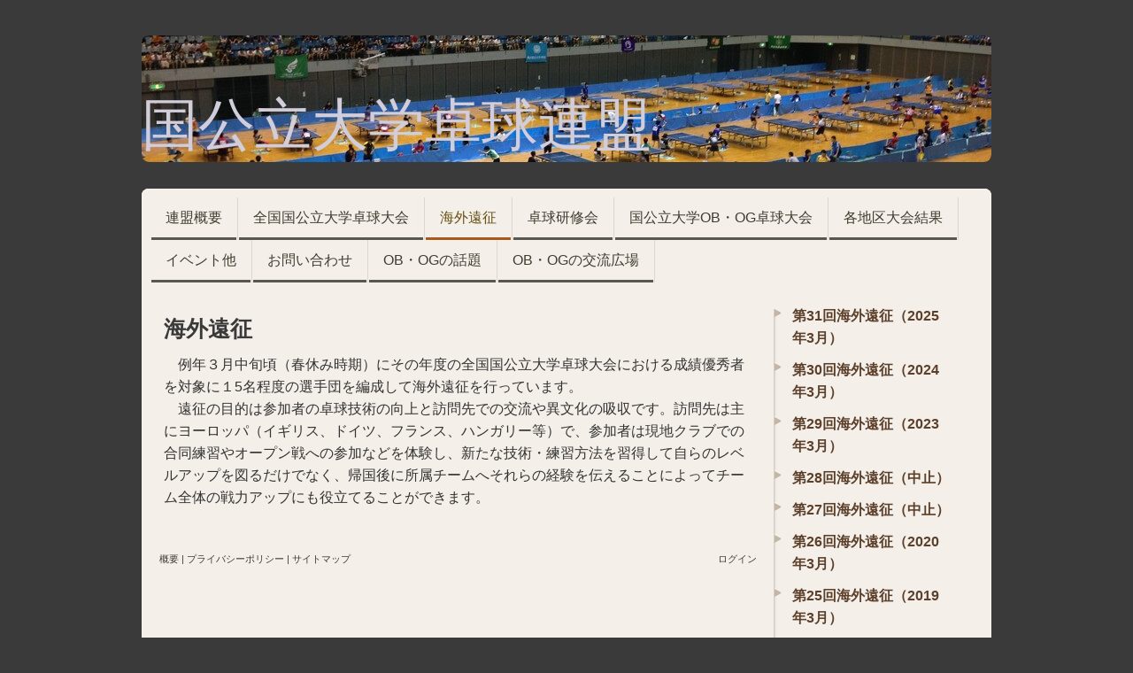

--- FILE ---
content_type: text/html; charset=UTF-8
request_url: https://www.jpnuttl.org/%E6%B5%B7%E5%A4%96%E9%81%A0%E5%BE%81/
body_size: 8312
content:
<!DOCTYPE html>
<html lang="ja-JP"><head>
    <meta charset="utf-8"/>
    <link rel="dns-prefetch preconnect" href="https://u.jimcdn.com/" crossorigin="anonymous"/>
<link rel="dns-prefetch preconnect" href="https://assets.jimstatic.com/" crossorigin="anonymous"/>
<link rel="dns-prefetch preconnect" href="https://image.jimcdn.com" crossorigin="anonymous"/>
<link rel="dns-prefetch preconnect" href="https://fonts.jimstatic.com" crossorigin="anonymous"/>
<meta http-equiv="X-UA-Compatible" content="IE=edge"/>
<meta name="description" content=""/>
<meta name="robots" content="index, follow, archive"/>
<meta property="st:section" content=""/>
<meta name="generator" content="Jimdo Creator"/>
<meta name="twitter:title" content="海外遠征"/>
<meta name="twitter:description" content="例年３月中旬頃（春休み時期）にその年度の全国国公立大学卓球大会における成績優秀者を対象に１5名程度の選手団を編成して海外遠征を行っています。 遠征の目的は参加者の卓球技術の向上と訪問先での交流や異文化の吸収です。訪問先は主にヨーロッパ（イギリス、ドイツ、フランス、ハンガリー等）で、参加者は現地クラブでの合同練習やオープン戦への参加などを体験し、新たな技術・練習方法を習得して自らのレベルアップを図るだけでなく、帰国後に所属チームへそれらの経験を伝えることによってチーム全体の戦力アップにも役立てることができます。"/>
<meta name="twitter:card" content="summary_large_image"/>
<meta property="og:url" content="http://www.jpnuttl.org/海外遠征/"/>
<meta property="og:title" content="海外遠征"/>
<meta property="og:description" content="例年３月中旬頃（春休み時期）にその年度の全国国公立大学卓球大会における成績優秀者を対象に１5名程度の選手団を編成して海外遠征を行っています。 遠征の目的は参加者の卓球技術の向上と訪問先での交流や異文化の吸収です。訪問先は主にヨーロッパ（イギリス、ドイツ、フランス、ハンガリー等）で、参加者は現地クラブでの合同練習やオープン戦への参加などを体験し、新たな技術・練習方法を習得して自らのレベルアップを図るだけでなく、帰国後に所属チームへそれらの経験を伝えることによってチーム全体の戦力アップにも役立てることができます。"/>
<meta property="og:type" content="website"/>
<meta property="og:locale" content="ja_JP"/>
<meta property="og:site_name" content="国公立大学卓球連盟"/><title>海外遠征 - 国公立大学卓球連盟</title>
<link rel="shortcut icon" href="https://u.jimcdn.com/cms/o/s96eab08cf26027e8/img/favicon.png?t=1663744779"/>
    <link rel="alternate" type="application/rss+xml" title="ブログ" href="https://www.jpnuttl.org/rss/blog"/>    
<link rel="canonical" href="https://www.jpnuttl.org/海外遠征/"/>

        <script src="https://assets.jimstatic.com/ckies.js.7c38a5f4f8d944ade39b.js"></script>

        <script src="https://assets.jimstatic.com/cookieControl.js.b05bf5f4339fa83b8e79.js"></script>
    <script>window.CookieControlSet.setToOff();</script>

    <style>html,body{margin:0}.hidden{display:none}.n{padding:5px}#emotion-header{position:relative}#emotion-header-logo,#emotion-header-title{position:absolute}</style>

        <link href="https://u.jimcdn.com/cms/o/s96eab08cf26027e8/layout/l8f73e2d9f668a09d/css/main.css?t=1769090429" rel="stylesheet" type="text/css" id="jimdo_main_css"/>
    <link href="https://u.jimcdn.com/cms/o/s96eab08cf26027e8/layout/l8f73e2d9f668a09d/css/layout.css?t=1481798904" rel="stylesheet" type="text/css" id="jimdo_layout_css"/>
    <link href="https://u.jimcdn.com/cms/o/s96eab08cf26027e8/layout/l8f73e2d9f668a09d/css/font.css?t=1769090429" rel="stylesheet" type="text/css" id="jimdo_font_css"/>
<script>     /* <![CDATA[ */     /*!  loadCss [c]2014 @scottjehl, Filament Group, Inc.  Licensed MIT */     window.loadCSS = window.loadCss = function(e,n,t){var r,l=window.document,a=l.createElement("link");if(n)r=n;else{var i=(l.body||l.getElementsByTagName("head")[0]).childNodes;r=i[i.length-1]}var o=l.styleSheets;a.rel="stylesheet",a.href=e,a.media="only x",r.parentNode.insertBefore(a,n?r:r.nextSibling);var d=function(e){for(var n=a.href,t=o.length;t--;)if(o[t].href===n)return e.call(a);setTimeout(function(){d(e)})};return a.onloadcssdefined=d,d(function(){a.media=t||"all"}),a};     window.onloadCSS = function(n,o){n.onload=function(){n.onload=null,o&&o.call(n)},"isApplicationInstalled"in navigator&&"onloadcssdefined"in n&&n.onloadcssdefined(o)}     /* ]]> */ </script>     <script>
// <![CDATA[
onloadCSS(loadCss('https://assets.jimstatic.com/web_oldtemplate.css.1f35dce211e2f1e96aff54c2427e23ae.css') , function() {
    this.id = 'jimdo_web_css';
});
// ]]>
</script>
<link href="https://assets.jimstatic.com/web_oldtemplate.css.1f35dce211e2f1e96aff54c2427e23ae.css" rel="preload" as="style"/>
<noscript>
<link href="https://assets.jimstatic.com/web_oldtemplate.css.1f35dce211e2f1e96aff54c2427e23ae.css" rel="stylesheet"/>
</noscript>
    <script>
    //<![CDATA[
        var jimdoData = {"isTestserver":false,"isLcJimdoCom":false,"isJimdoHelpCenter":false,"isProtectedPage":false,"cstok":"","cacheJsKey":"186e98539df89cc886f14e370fca1791cd2ed440","cacheCssKey":"186e98539df89cc886f14e370fca1791cd2ed440","cdnUrl":"https:\/\/assets.jimstatic.com\/","minUrl":"https:\/\/assets.jimstatic.com\/app\/cdn\/min\/file\/","authUrl":"https:\/\/a.jimdo.com\/","webPath":"https:\/\/www.jpnuttl.org\/","appUrl":"https:\/\/a.jimdo.com\/","cmsLanguage":"ja_JP","isFreePackage":false,"mobile":false,"isDevkitTemplateUsed":false,"isTemplateResponsive":false,"websiteId":"s96eab08cf26027e8","pageId":1928141391,"packageId":2,"shop":{"deliveryTimeTexts":{"1":"\u304a\u5c4a\u3051\u65e5\u6570\uff1a1~3\u65e5","2":"\u304a\u5c4a\u3051\u65e5\u6570\uff1a3~5\u65e5","3":"\u304a\u5c4a\u3051\u65e5\u6570\uff1a5~8\u65e5"},"checkoutButtonText":"\u8cfc\u5165","isReady":false,"currencyFormat":{"pattern":"\u00a4#,##0","convertedPattern":"$#,##0","symbols":{"GROUPING_SEPARATOR":",","DECIMAL_SEPARATOR":".","CURRENCY_SYMBOL":"\uffe5"}},"currencyLocale":"ja_JP"},"tr":{"gmap":{"searchNotFound":"\u5165\u529b\u3055\u308c\u305f\u4f4f\u6240\u306f\u5b58\u5728\u3057\u306a\u3044\u304b\u3001\u898b\u3064\u3051\u308b\u3053\u3068\u304c\u3067\u304d\u307e\u305b\u3093\u3067\u3057\u305f\u3002","routeNotFound":"\u30eb\u30fc\u30c8\u304c\u8a08\u7b97\u3067\u304d\u307e\u305b\u3093\u3067\u3057\u305f\u3002\u76ee\u7684\u5730\u304c\u9060\u3059\u304e\u308b\u304b\u660e\u78ba\u3067\u306f\u306a\u3044\u53ef\u80fd\u6027\u304c\u3042\u308a\u307e\u3059\u3002"},"shop":{"checkoutSubmit":{"next":"\u6b21\u3078","wait":"\u304a\u5f85\u3061\u304f\u3060\u3055\u3044"},"paypalError":"\u30a8\u30e9\u30fc\u304c\u767a\u751f\u3057\u307e\u3057\u305f\u3002\u518d\u5ea6\u304a\u8a66\u3057\u304f\u3060\u3055\u3044\u3002","cartBar":"\u30b7\u30e7\u30c3\u30d4\u30f3\u30b0\u30ab\u30fc\u30c8\u3092\u78ba\u8a8d","maintenance":"\u7533\u3057\u8a33\u3054\u3056\u3044\u307e\u305b\u3093\u3001\u30e1\u30f3\u30c6\u30ca\u30f3\u30b9\u4e2d\u306e\u305f\u3081\u4e00\u6642\u7684\u306b\u30b7\u30e7\u30c3\u30d7\u304c\u5229\u7528\u3067\u304d\u307e\u305b\u3093\u3002\u3054\u8ff7\u60d1\u3092\u304a\u304b\u3051\u3057\u7533\u3057\u8a33\u3054\u3056\u3044\u307e\u305b\u3093\u304c\u3001\u304a\u6642\u9593\u3092\u3042\u3051\u3066\u518d\u5ea6\u304a\u8a66\u3057\u304f\u3060\u3055\u3044\u3002","addToCartOverlay":{"productInsertedText":"\u30ab\u30fc\u30c8\u306b\u5546\u54c1\u304c\u8ffd\u52a0\u3055\u308c\u307e\u3057\u305f","continueShoppingText":"\u8cb7\u3044\u7269\u3092\u7d9a\u3051\u308b","reloadPageText":"\u66f4\u65b0"},"notReadyText":"\u3053\u3061\u3089\u306e\u30b7\u30e7\u30c3\u30d7\u306f\u73fe\u5728\u6e96\u5099\u4e2d\u306e\u305f\u3081\u3054\u5229\u7528\u3044\u305f\u3060\u3051\u307e\u305b\u3093\u3002\u30b7\u30e7\u30c3\u30d7\u30aa\u30fc\u30ca\u30fc\u306f\u4ee5\u4e0b\u3092\u3054\u78ba\u8a8d\u304f\u3060\u3055\u3044\u3002https:\/\/help.jimdo.com\/hc\/ja\/articles\/115005521583","numLeftText":"\u73fe\u5728\u3053\u306e\u5546\u54c1\u306f {:num} \u307e\u3067\u8cfc\u5165\u3067\u304d\u307e\u3059\u3002","oneLeftText":"\u3053\u306e\u5546\u54c1\u306e\u5728\u5eab\u306f\u6b8b\u308a1\u70b9\u3067\u3059"},"common":{"timeout":"\u30a8\u30e9\u30fc\u304c\u767a\u751f\u3044\u305f\u3057\u307e\u3057\u305f\u3002\u5f8c\u307b\u3069\u518d\u5b9f\u884c\u3057\u3066\u304f\u3060\u3055\u3044\u3002"},"form":{"badRequest":"\u30a8\u30e9\u30fc\u304c\u767a\u751f\u3057\u307e\u3057\u305f\u3002\u5f8c\u307b\u3069\u6539\u3081\u3066\u304a\u8a66\u3057\u304f\u3060\u3055\u3044\u3002"}},"jQuery":"jimdoGen002","isJimdoMobileApp":false,"bgConfig":null,"bgFullscreen":null,"responsiveBreakpointLandscape":767,"responsiveBreakpointPortrait":480,"copyableHeadlineLinks":false,"tocGeneration":false,"googlemapsConsoleKey":false,"loggingForAnalytics":false,"loggingForPredefinedPages":false,"isFacebookPixelIdEnabled":false,"userAccountId":"e0161521-b87e-4ad7-a625-d9e3afa47791","dmp":{"typesquareFontApiKey":"4L6CCYWjET8%3D","typesquareFontApiScriptUrl":"\/\/code.typesquare.com\/static\/4L6CCYWjET8%253D\/ts105.js","typesquareFontsAvailable":true}};
    // ]]>
</script>

     <script> (function(window) { 'use strict'; var regBuff = window.__regModuleBuffer = []; var regModuleBuffer = function() { var args = [].slice.call(arguments); regBuff.push(args); }; if (!window.regModule) { window.regModule = regModuleBuffer; } })(window); </script>
    <script src="https://assets.jimstatic.com/web.js.58bdb3da3da85b5697c0.js" async="true"></script>
    <script src="https://assets.jimstatic.com/at.js.62588d64be2115a866ce.js"></script>

<script type="text/javascript">
//<![CDATA[
var urlpathes = window.location.pathname.split('/');

var utag_data = {

  page_name : document.title, // Contains a user-friendly name for the page.
  page_section : decodeURIComponent(urlpathes[1]), // Contains a user-friendly page section, e.g. 'configuration section'.
  page_category : "top", // Contains a user-friendly page category, e.g. 'appliance page'.
  page_subcategory : decodeURIComponent(urlpathes[2]), // Contains a user-friendly page subcategory, e.g. 'refrigerator page'.
  page_type : "top" // Contains a user-friendly page type, e.g. 'cart page'.
}

console.info(utag_data);
//]]>
</script>

<script type="text/javascript">
//<![CDATA[
(function(){
    var urlpathes = window.location.pathname.split('/');
    var i = 0;
    var len = 0;
    for (i = 0, len = urlpathes.length; i < len; i++ ){
        console.info(decodeURIComponent(urlpathes[i]));
    }
})();

//]]>
</script>

<script type="text/javascript">
//<![CDATA[
    (function(a,b,c,d){
    a='//tags.tiqcdn.com/utag/jpnuttl-furusawa/main/prod/utag.js';
    b=document;c='script';d=b.createElement(c);d.src=a;d.type='text/java'+c;d.async=true;
    a=b.getElementsByTagName(c)[0];a.parentNode.insertBefore(d,a);
    })();
//]]>
</script>
    
</head>

<body class="body cc-page cc-pagemode-default cc-content-parent" id="page-1928141391">

<div id="cc-inner" class="cc-content-parent"><div id="gj-body" class="cc-content-parent">
  <div id="tp-wrapper" class="cc-content-parent">

    <div id="gj-visual">
      <div id="emotion" class="gj-inner">
        
<div id="emotion-header" data-action="emoHeader" style="background: #FCF8F8;width: 960px; height: 143px;">
            <a href="https://www.jpnuttl.org/" style="border: 0; text-decoration: none; cursor: pointer;">
    
    <img src="https://u.jimcdn.com/cms/o/s96eab08cf26027e8/emotion/crop/header.jpg?t=1628502992" id="emotion-header-img" alt=""/>



    


    <strong id="emotion-header-title" style="             left: 0%;             top: 39%;             font: normal normal 64px/120% Oswald, sans-serif;             color: #D2CDDB;                         ">国公立大学卓球連盟</strong>
            </a>
        </div>


      </div>
    </div>

    <div id="gj-nav-global">
      <div class="gj-ie11-border-radius-wrap">
        <div class="gj-inner">
          <div data-container="navigation"><div class="j-nav-variant-standard"><ul id="mainNav1" class="mainNav1"><li id="cc-nav-view-1928137091"><a href="/" class="level_1"><span>連盟概要</span></a></li><li id="cc-nav-view-2253015991"><a href="/全国国公立大学卓球大会/" class="level_1"><span>全国国公立大学卓球大会</span></a></li><li id="cc-nav-view-1928141391"><a href="/海外遠征/" class="current level_1"><span>海外遠征</span></a></li><li id="cc-nav-view-1928144991"><a href="/卓球研修会/" class="level_1"><span>卓球研修会</span></a></li><li id="cc-nav-view-1928137391"><a href="/国公立大学ob-og卓球大会/" class="level_1"><span>国公立大学OB・OG卓球大会</span></a></li><li id="cc-nav-view-1928352591"><a href="/各地区大会結果/" class="level_1"><span>各地区大会結果</span></a></li><li id="cc-nav-view-2181263991"><a href="/イベント他/" class="level_1"><span>イベント他</span></a></li><li id="cc-nav-view-1931447091"><a href="/お問い合わせ/" class="level_1"><span>お問い合わせ</span></a></li><li id="cc-nav-view-2208246491"><a href="/ob-ogの話題/" class="level_1"><span>OB・OGの話題</span></a></li><li id="cc-nav-view-2252300191"><a href="/ob-ogの交流広場/" class="level_1"><span>OB・OGの交流広場</span></a></li></ul></div></div>
        </div>
      </div>
    </div>

    <div class="c"></div>

    <div id="gj-container" class="cc-content-parent">

      <div class="gj-outer cc-content-parent">

        <div class="gj-inner cc-content-parent">

          <div id="gj-article" class="cc-content-parent">
            <div id="content_area" data-container="content"><div id="content_start"></div>
        
        <div id="cc-matrix-2492050291"><div id="cc-m-9451119791" class="j-module n j-header "><h1 class="" id="cc-m-header-9451119791">海外遠征</h1></div><div id="cc-m-9451119891" class="j-module n j-text "><p>
    　例年３月中旬頃（春休み時期）にその年度の全国国公立大学卓球大会における成績優秀者を対象に１5名程度の選手団を編成して海外遠征を行っています。
</p>

<p>
    　遠征の目的は参加者の卓球技術の向上と訪問先での交流や異文化の吸収です。訪問先は主にヨーロッパ（イギリス、ドイツ、フランス、ハンガリー等）で、参加者は現地クラブでの合同練習やオープン戦への参加などを体験し、新たな技術・練習方法を習得して自らのレベルアップを図るだけでなく、帰国後に所属チームへそれらの経験を伝えることによってチーム全体の戦力アップにも役立てることができます。
</p>

<p>
     
</p></div></div>
        
        </div>
          </div>

          <div id="gj-sidebar">
            <div id="gj-nav-sub">
              <div data-container="navigation"><div class="j-nav-variant-standard"><ul id="mainNav2" class="mainNav2"><li id="cc-nav-view-2251079691"><a href="/海外遠征/第31回海外遠征-2025年3月/" class="level_2"><span>第31回海外遠征（2025年3月）</span></a></li><li id="cc-nav-view-2238266091"><a href="/海外遠征/第30回海外遠征-2024年3月/" class="level_2"><span>第30回海外遠征（2024年3月）</span></a></li><li id="cc-nav-view-2221520491"><a href="/海外遠征/第29回海外遠征-2023年3月/" class="level_2"><span>第29回海外遠征（2023年3月）</span></a></li><li id="cc-nav-view-2207531391"><a href="/海外遠征/第28回海外遠征-中止/" class="level_2"><span>第28回海外遠征（中止）</span></a></li><li id="cc-nav-view-2207531491"><a href="/海外遠征/第27回海外遠征-中止/" class="level_2"><span>第27回海外遠征（中止）</span></a></li><li id="cc-nav-view-2173043291"><a href="/海外遠征/第26回海外遠征-2020年3月/" class="level_2"><span>第26回海外遠征（2020年3月）</span></a></li><li id="cc-nav-view-2191211491"><a href="/海外遠征/第25回海外遠征-2019年3月/" class="level_2"><span>第25回海外遠征（2019年3月）</span></a></li><li id="cc-nav-view-2183770891"><a href="/海外遠征/第24回海外遠征-2018年3月/" class="level_2"><span>第24回海外遠征（2018年3月）</span></a></li><li id="cc-nav-view-2160177891"><a href="/海外遠征/第23回海外遠征-2017年3月/" class="level_2"><span>第23回海外遠征（2017年3月）</span></a></li><li id="cc-nav-view-2120404991"><a href="/海外遠征/第22回海外遠征-2016年3月/" class="level_2"><span>第22回海外遠征（2016年3月）</span></a></li><li id="cc-nav-view-2061343791"><a href="/海外遠征/第21回海外遠征-2015年3月/" class="level_2"><span>第21回海外遠征（2015年3月）</span></a></li><li id="cc-nav-view-1928345991"><a href="/海外遠征/第20回海外遠征-2014年3月/" class="level_2"><span>第20回海外遠征（2014年3月）</span></a></li></ul></div></div>
            </div>
            <div id="gj-aside">
              <div data-container="sidebar"><div id="cc-matrix-2492045091"><div id="cc-m-12273397291" class="j-module n j-header "><h3 class="" id="cc-m-header-12273397291">協賛各社</h3></div><div id="cc-m-12273393391" class="j-module n j-hgrid ">    <div class="cc-m-hgrid-column last" style="width: 100%;">
        <div id="cc-matrix-3295054491"><div id="cc-m-12273393991" class="j-module n j-imageSubtitle "><figure class="cc-imagewrapper cc-m-image-align-3">
<a href="https://www.nittaku.com/" target="_blank"><img srcset="https://image.jimcdn.com/app/cms/image/transf/dimension=140x10000:format=png/path/s96eab08cf26027e8/image/i9c518de6fdbfadce/version/1766475661/image.png 140w, https://image.jimcdn.com/app/cms/image/transf/none/path/s96eab08cf26027e8/image/i9c518de6fdbfadce/version/1766475661/image.png 170w" sizes="(min-width: 140px) 140px, 100vw" id="cc-m-imagesubtitle-image-12273393991" src="https://image.jimcdn.com/app/cms/image/transf/dimension=140x10000:format=png/path/s96eab08cf26027e8/image/i9c518de6fdbfadce/version/1766475661/image.png" alt="" class="" data-src-width="170" data-src-height="41" data-src="https://image.jimcdn.com/app/cms/image/transf/dimension=140x10000:format=png/path/s96eab08cf26027e8/image/i9c518de6fdbfadce/version/1766475661/image.png" data-image-id="8010416391"/></a>    

</figure>

<div class="cc-clear"></div>
<script id="cc-m-reg-12273393991">// <![CDATA[

    window.regModule("module_imageSubtitle", {"data":{"imageExists":true,"hyperlink":"https:\/\/www.nittaku.com\/","hyperlink_target":"_blank","hyperlinkAsString":"https:\/\/www.nittaku.com\/","pinterest":"0","id":12273393991,"widthEqualsContent":"0","resizeWidth":"140","resizeHeight":34},"id":12273393991});
// ]]>
</script></div><div id="cc-m-12273394091" class="j-module n j-imageSubtitle "><figure class="cc-imagewrapper cc-m-image-align-3">
<a href="https://www.yasakajp.com/" target="_blank"><img srcset="https://image.jimcdn.com/app/cms/image/transf/dimension=170x10000:format=gif/path/s96eab08cf26027e8/image/i8a4cd2229a777f2a/version/1766475265/image.gif 170w, https://image.jimcdn.com/app/cms/image/transf/none/path/s96eab08cf26027e8/image/i8a4cd2229a777f2a/version/1766475265/image.gif 251w" sizes="(min-width: 170px) 170px, 100vw" id="cc-m-imagesubtitle-image-12273394091" src="https://image.jimcdn.com/app/cms/image/transf/dimension=170x10000:format=gif/path/s96eab08cf26027e8/image/i8a4cd2229a777f2a/version/1766475265/image.gif" alt="" class="" data-src-width="251" data-src-height="50" data-src="https://image.jimcdn.com/app/cms/image/transf/dimension=170x10000:format=gif/path/s96eab08cf26027e8/image/i8a4cd2229a777f2a/version/1766475265/image.gif" data-image-id="8010416491"/></a>    

</figure>

<div class="cc-clear"></div>
<script id="cc-m-reg-12273394091">// <![CDATA[

    window.regModule("module_imageSubtitle", {"data":{"imageExists":true,"hyperlink":"https:\/\/www.yasakajp.com\/","hyperlink_target":"_blank","hyperlinkAsString":"https:\/\/www.yasakajp.com\/","pinterest":"0","id":12273394091,"widthEqualsContent":"0","resizeWidth":"170","resizeHeight":34},"id":12273394091});
// ]]>
</script></div></div>    </div>
    
<div class="cc-m-hgrid-overlay" data-display="cms-only"></div>

<br class="cc-clear"/>

</div><div id="cc-m-12273393591" class="j-module n j-hgrid ">    <div class="cc-m-hgrid-column last" style="width: 100%;">
        <div id="cc-matrix-3295054591"><div id="cc-m-12273395091" class="j-module n j-imageSubtitle "><figure class="cc-imagewrapper cc-m-image-align-3">
<a href="https://www.butterfly.co.jp/" target="_blank"><img srcset="https://image.jimcdn.com/app/cms/image/transf/dimension=153x10000:format=png/path/s96eab08cf26027e8/image/i5cd03512c848a924/version/1766475253/image.png 153w, https://image.jimcdn.com/app/cms/image/transf/none/path/s96eab08cf26027e8/image/i5cd03512c848a924/version/1766475253/image.png 182w" sizes="(min-width: 153px) 153px, 100vw" id="cc-m-imagesubtitle-image-12273395091" src="https://image.jimcdn.com/app/cms/image/transf/dimension=153x10000:format=png/path/s96eab08cf26027e8/image/i5cd03512c848a924/version/1766475253/image.png" alt="" class="" data-src-width="182" data-src-height="63" data-src="https://image.jimcdn.com/app/cms/image/transf/dimension=153x10000:format=png/path/s96eab08cf26027e8/image/i5cd03512c848a924/version/1766475253/image.png" data-image-id="8010416891"/></a>    

</figure>

<div class="cc-clear"></div>
<script id="cc-m-reg-12273395091">// <![CDATA[

    window.regModule("module_imageSubtitle", {"data":{"imageExists":true,"hyperlink":"https:\/\/www.butterfly.co.jp\/","hyperlink_target":"_blank","hyperlinkAsString":"https:\/\/www.butterfly.co.jp\/","pinterest":"0","id":12273395091,"widthEqualsContent":"0","resizeWidth":"153","resizeHeight":53},"id":12273395091});
// ]]>
</script></div><div id="cc-m-12273395291" class="j-module n j-imageSubtitle "><figure class="cc-imagewrapper cc-m-image-align-3">
<a href="https://www.victas.com/" target="_blank"><img srcset="https://image.jimcdn.com/app/cms/image/transf/dimension=168x10000:format=jpg/path/s96eab08cf26027e8/image/i3684792ca1d0f9df/version/1766475256/image.jpg 168w, https://image.jimcdn.com/app/cms/image/transf/dimension=320x10000:format=jpg/path/s96eab08cf26027e8/image/i3684792ca1d0f9df/version/1766475256/image.jpg 320w, https://image.jimcdn.com/app/cms/image/transf/dimension=336x10000:format=jpg/path/s96eab08cf26027e8/image/i3684792ca1d0f9df/version/1766475256/image.jpg 336w" sizes="(min-width: 168px) 168px, 100vw" id="cc-m-imagesubtitle-image-12273395291" src="https://image.jimcdn.com/app/cms/image/transf/dimension=168x10000:format=jpg/path/s96eab08cf26027e8/image/i3684792ca1d0f9df/version/1766475256/image.jpg" alt="" class="" data-src-width="703" data-src-height="196" data-src="https://image.jimcdn.com/app/cms/image/transf/dimension=168x10000:format=jpg/path/s96eab08cf26027e8/image/i3684792ca1d0f9df/version/1766475256/image.jpg" data-image-id="8010416991"/></a>    

</figure>

<div class="cc-clear"></div>
<script id="cc-m-reg-12273395291">// <![CDATA[

    window.regModule("module_imageSubtitle", {"data":{"imageExists":true,"hyperlink":"https:\/\/www.victas.com\/","hyperlink_target":"_blank","hyperlinkAsString":"https:\/\/www.victas.com\/","pinterest":"0","id":12273395291,"widthEqualsContent":"0","resizeWidth":"168","resizeHeight":47},"id":12273395291});
// ]]>
</script></div><div id="cc-m-12273395591" class="j-module n j-imageSubtitle "><figure class="cc-imagewrapper cc-m-image-align-3">
<a href="https://www.juic.co.jp/" target="_blank"><img srcset="https://image.jimcdn.com/app/cms/image/transf/dimension=144x10000:format=jpg/path/s96eab08cf26027e8/image/idffd0b724350cad0/version/1766475278/image.jpg 144w, https://image.jimcdn.com/app/cms/image/transf/none/path/s96eab08cf26027e8/image/idffd0b724350cad0/version/1766475278/image.jpg 173w" sizes="(min-width: 144px) 144px, 100vw" id="cc-m-imagesubtitle-image-12273395591" src="https://image.jimcdn.com/app/cms/image/transf/dimension=144x10000:format=jpg/path/s96eab08cf26027e8/image/idffd0b724350cad0/version/1766475278/image.jpg" alt="" class="" data-src-width="173" data-src-height="72" data-src="https://image.jimcdn.com/app/cms/image/transf/dimension=144x10000:format=jpg/path/s96eab08cf26027e8/image/idffd0b724350cad0/version/1766475278/image.jpg" data-image-id="8010417091"/></a>    

</figure>

<div class="cc-clear"></div>
<script id="cc-m-reg-12273395591">// <![CDATA[

    window.regModule("module_imageSubtitle", {"data":{"imageExists":true,"hyperlink":"https:\/\/www.juic.co.jp\/","hyperlink_target":"_blank","hyperlinkAsString":"https:\/\/www.juic.co.jp\/","pinterest":"0","id":12273395591,"widthEqualsContent":"0","resizeWidth":"144","resizeHeight":60},"id":12273395591});
// ]]>
</script></div><div id="cc-m-12273395691" class="j-module n j-imageSubtitle "><figure class="cc-imagewrapper cc-m-image-align-3">
<a href="https://rallys.online/" target="_blank"><img srcset="https://image.jimcdn.com/app/cms/image/transf/dimension=139x10000:format=jpg/path/s96eab08cf26027e8/image/i367fa0aa9c36be2f/version/1766475282/image.jpg 139w, https://image.jimcdn.com/app/cms/image/transf/none/path/s96eab08cf26027e8/image/i367fa0aa9c36be2f/version/1766475282/image.jpg 255w" sizes="(min-width: 139px) 139px, 100vw" id="cc-m-imagesubtitle-image-12273395691" src="https://image.jimcdn.com/app/cms/image/transf/dimension=139x10000:format=jpg/path/s96eab08cf26027e8/image/i367fa0aa9c36be2f/version/1766475282/image.jpg" alt="" class="" data-src-width="255" data-src-height="86" data-src="https://image.jimcdn.com/app/cms/image/transf/dimension=139x10000:format=jpg/path/s96eab08cf26027e8/image/i367fa0aa9c36be2f/version/1766475282/image.jpg" data-image-id="8010417191"/></a>    

</figure>

<div class="cc-clear"></div>
<script id="cc-m-reg-12273395691">// <![CDATA[

    window.regModule("module_imageSubtitle", {"data":{"imageExists":true,"hyperlink":"https:\/\/rallys.online\/","hyperlink_target":"_blank","hyperlinkAsString":"https:\/\/rallys.online\/","pinterest":"0","id":12273395691,"widthEqualsContent":"0","resizeWidth":"139","resizeHeight":47},"id":12273395691});
// ]]>
</script></div><div id="cc-m-12273395791" class="j-module n j-imageSubtitle "><figure class="cc-imagewrapper cc-m-image-align-3">
<a href="https://www.tts840.com/" target="_blank"><img srcset="https://image.jimcdn.com/app/cms/image/transf/dimension=174x10000:format=png/path/s96eab08cf26027e8/image/i5543600b50e3e7b5/version/1766475307/image.png 174w, https://image.jimcdn.com/app/cms/image/transf/none/path/s96eab08cf26027e8/image/i5543600b50e3e7b5/version/1766475307/image.png 195w" sizes="(min-width: 174px) 174px, 100vw" id="cc-m-imagesubtitle-image-12273395791" src="https://image.jimcdn.com/app/cms/image/transf/dimension=174x10000:format=png/path/s96eab08cf26027e8/image/i5543600b50e3e7b5/version/1766475307/image.png" alt="" class="" data-src-width="195" data-src-height="58" data-src="https://image.jimcdn.com/app/cms/image/transf/dimension=174x10000:format=png/path/s96eab08cf26027e8/image/i5543600b50e3e7b5/version/1766475307/image.png" data-image-id="8010417291"/></a>    

</figure>

<div class="cc-clear"></div>
<script id="cc-m-reg-12273395791">// <![CDATA[

    window.regModule("module_imageSubtitle", {"data":{"imageExists":true,"hyperlink":"https:\/\/www.tts840.com\/","hyperlink_target":"_blank","hyperlinkAsString":"https:\/\/www.tts840.com\/","pinterest":"0","id":12273395791,"widthEqualsContent":"0","resizeWidth":"174","resizeHeight":52},"id":12273395791});
// ]]>
</script></div></div>    </div>
    
<div class="cc-m-hgrid-overlay" data-display="cms-only"></div>

<br class="cc-clear"/>

</div></div></div>
            </div>
          </div>
          <div id="footer">
            <div id="contentfooter" data-container="footer">

    
    <div class="leftrow">
        <a href="/about/">概要</a> | <a href="//www.jpnuttl.org/j/privacy">プライバシーポリシー</a> | <a href="/sitemap/">サイトマップ</a>    </div>

    <div class="rightrow">
            
    <span class="loggedout">
        <a rel="nofollow" id="login" href="/login">ログイン</a>
    </span>

<span class="loggedin">
    <a rel="nofollow" id="logout" target="_top" href="https://cms.e.jimdo.com/app/cms/logout.php">
        ログアウト    </a>
    |
    <a rel="nofollow" id="edit" target="_top" href="https://a.jimdo.com/app/auth/signin/jumpcms/?page=1928141391">編集</a>
</span>
        </div>

    
</div>

          </div>

        </div>
      </div>
    </div>
  </div>
</div>
</div>    <script type="text/javascript">
//<![CDATA[
var _gaq = [];

_gaq.push(['_gat._anonymizeIp']);

if (window.CookieControl.isCookieAllowed("ga")) {
    _gaq.push(['a._setAccount', 'UA-186688348-1'],
        ['a._trackPageview']
        );

    (function() {
        var ga = document.createElement('script');
        ga.type = 'text/javascript';
        ga.async = true;
        ga.src = 'https://www.google-analytics.com/ga.js';

        var s = document.getElementsByTagName('script')[0];
        s.parentNode.insertBefore(ga, s);
    })();
}
addAutomatedTracking('creator.website', track_anon);
//]]>
</script>
    
<div id="loginbox" class="hidden">

    <div id="loginbox-header">

    <a class="cc-close" title="項目を閉じる" href="#">閉じる</a>

    <div class="c"></div>

</div>

<div id="loginbox-content">

        <div id="resendpw"></div>

        <div id="loginboxOuter"></div>
    </div>
</div>
<div id="loginbox-darklayer" class="hidden"></div>
<script>// <![CDATA[

    window.regModule("web_login", {"url":"https:\/\/www.jpnuttl.org\/","pageId":1928141391});
// ]]>
</script>




</body>
</html>


--- FILE ---
content_type: text/css; charset=UTF-8
request_url: https://u.jimcdn.com/cms/o/s96eab08cf26027e8/layout/l8f73e2d9f668a09d/css/layout.css?t=1481798904
body_size: 698
content:
/*
Template: 4193
GJBO
Author: JH
*/

/* clearfix */
#gj-nav-global ul, #gj-nav-global div, #gj-container .gj-outer, #gj-container .gj-inner {zoom: 1;}

#gj-nav-global ul:after, #gj-nav-global div:after, #gj-container .gj-outer:after, #gj-container .gj-inner:after {
	content: "";
	display: block;
	clear: both;
	height: 0;
	line-height: 0;
	visibility: hidden;
}

#tp-wrapper {
   width: 960px;
   margin: 0 auto ;
   padding: 0px 0px ;
}

.gj-outer, .gj-inner {width: 960px;}

#gj-visual {padding: 40px 0 30px;}

#emotion {	width: 960px;}

div#emotion-header,
div#emotion-header #emotion-header-img { border-radius: 8px; -moz-border-radius: 8px; -webkit-border-radius: 8px; -o-border-radius: 8px; -ms-border-radius: 8px;}

#gj-container {
	padding-bottom: 30px;
}

#gj-container .gj-outer {
	width: 920px;
	background-color: #F4EFE9;
	padding: 20px 20px;
    border-radius: 0 0 8px 8px; -moz-border-radius: 0 0 8px 8px; -webkit-border-radius: 0 0 8px 8px; -o-border-radius: 0 0 8px 8px; -ms-border-radius: 0 0 8px 8px;
}

#gj-container .gj-outer .gj-inner {
	width: 920px;
	background: #F4EFE9 url(https://u.jimcdn.com/cms/o/layout/l8f73e2d9f668a09d/img/bg-gj-container-inner3.jpg) repeat-y 694px top;
}

#gj-article {
	float: left;
	width: 680px;
}

#gj-sidebar {
	float: right;
	width: 210px;
}

#gj-nav-sub {padding: 0 0 10px;}

#gj-nav-sub ul {
	margin: 0;
	padding: 0;
}

#gj-nav-sub ul ul {	padding: 5px 0 0 40px;}
#gj-nav-sub ul ul li {	padding: 5px 0;}

#gj-nav-sub a {
	display: block;
    position: relative;
	text-decoration: none;
    font-weight:bold;
    background: url(https://u.jimcdn.com/cms/o/layout/l8f73e2d9f668a09d/img/bg-nav-sub-a-2nd2.jpg) no-repeat left 4px;
    color: #5c402b;
    left: -15px;
    padding: 0 0 0 13px;
    top: -5px;
}

#gj-nav-sub a:hover,
#gj-nav-sub a.current { background: url(https://u.jimcdn.com/cms/o/layout/l8f73e2d9f668a09d/img/bg-nav-sub-a-2nd-hover2.jpg) no-repeat left 4px;}

#gj-nav-sub a span {
	display: block;
	padding: 0 10px 11px 7px;
}

#gj-nav-sub li li a {
	background: url(https://u.jimcdn.com/cms/o/layout/l8f73e2d9f668a09d/img/bg-nav-sub-a-2nd2.jpg) no-repeat left center;
	padding: 0 0 0 11px;
}

#gj-nav-sub li li a:hover,
#gj-nav-sub li li a.current {background: url(https://u.jimcdn.com/cms/o/layout/l8f73e2d9f668a09d/img/bg-nav-sub-a-2nd-hover2.jpg) no-repeat left center;}

#gj-nav-sub li li a span {
	padding: 0;
	background: none;
}

#gj-nav-sub li li a:hover span,
#gj-nav-sub li li a.current span {background: none;}

#footer {
    height: 100%;
    width: 675px;
	padding: 20px 0px 20px 0px;
    margin: 0 auto;
    float: left;
}

#footer .leftrow,
#footer .rightrow,
#footer .leftrow a,
#footer .rightrow a {
	color: #403D2F;
	text-decoration: none;
}

#footer .leftrow a:hover,
#footer .rightrow a:hover {	color: #665115;}

#gj-nav-global .gj-inner {
	width: 940px;
	background-color: #F4EFE9;
	padding: 0 0 10px;
	border: solid 10px #F4EFE9;
	border-bottom: none;
}

.gj-ie11-border-radius-wrap {
	border-radius: 8px 8px 0 0;
	-moz-border-radius: 8px 8px 0 0;
	-webkit-border-radius: 8px 8px 0 0;
	-o-border-radius: 8px 8px 0 0;
	-ms-border-radius: 8px 8px 0 0;
	overflow: hidden;
}

ul.mainNav1,
ul.mainNav2,
ul.mainNav3 {
    text-align: left;
    padding:0;
    margin:0;
    list-style-type:none;
}

#gj-nav-global li {
	float: left;
	padding: 0 1px;
	border-right: solid 1px #e2d6ca;
}

#gj-nav-global li a {
	color: #403D2F;
	display: block;
	padding: 10px 16px 10px;
	border-bottom: solid 3px #595850;
	text-decoration: none;
}

#gj-nav-global li a:hover,
#gj-nav-global li a.current,
#gj-nav-global li a.parent {
	color: #665115;
	border-bottom: solid 3px #A85A1D;
}

#gj-nav-global li a span {display: block;}
#gj-nav-global li ul {display: none;}


--- FILE ---
content_type: text/css; charset=UTF-8
request_url: https://u.jimcdn.com/cms/o/s96eab08cf26027e8/layout/l8f73e2d9f668a09d/css/font.css?t=1769090429
body_size: 281
content:
@charset "utf-8";

@import url(https://fonts.jimstatic.com/css?family=Oswald%3A400);

body {}

body, p, table, td
{
    font:normal 16px/160% "ヒラギノ角ゴ Pro W3", "Hiragino Kaku Gothic Pro","メイリオ","Mayryo","ＭＳ Ｐゴシック","MS PGothic",sans-serif;
    color:#333333;
}

input, textarea
{
    font:normal 16px/160% "ヒラギノ角ゴ Pro W3", "Hiragino Kaku Gothic Pro","メイリオ","Mayryo","ＭＳ Ｐゴシック","MS PGothic",sans-serif;
}

h1
{
    font:normal normal bold 25px/140% Helvetica, Arial, sans-serif;
    color:#3A3A3A;
    
}

h2
{
    font:normal normal normal 20px/140% Helvetica, Arial, sans-serif;
    color:#3A3A3A;
    
}

h3
{
    font:normal normal bold 18px/140% Verdana, Arial, Helvetica, sans-serif;
    color:#3A3A3A;
    
}

a:link,
a:visited
{
    text-decoration: underline; /* fix */
    color:#D17000;
}

a:active,
a:hover
{
    text-decoration:none; /* fix */
    color: #D17000;
}

div.hr
{
    border-bottom-style:dotted;
    border-bottom-width:1px; /* fix */
    border-color: #999999;
    height: 1px;
}


--- FILE ---
content_type: application/javascript
request_url: https://tags.tiqcdn.com/utag/jpnuttl-furusawa/main/prod/utag.1.js?utv=ut4.37.201502200846
body_size: 1318
content:
//tealium universal tag - utag.1 ut4.0.201502200846, Copyright 2015 Tealium.com Inc. All Rights Reserved.
var _gaq=_gaq||[];try{(function(id,loader,u){try{u=utag.o[loader].sender[id]={}}catch(e){u=utag.sender[id]};u.ev={'view':1,'link':1};u.max_custom=10;u.clearVar=function(){for(var i=1;i<=u.max_custom;i++){_gaq.push([u.prefix+'_deleteCustomVar',i])}};u.domain=""||utag.loader.lh();u.prefix="";u.prefix=((u.prefix)?u.prefix+'.':'');u.ga1="UA-59945175-1";u.setallowlinker=false;u.inpage_linkid=false;if(u.inpage_linkid){_gaq.push(['_require','inpage_linkid','//www.google-analytics.com/plugins/ga/inpage_linkid.js'])};_gaq.push([u.prefix+'_setAccount',u.ga1]);u.anonymizeIp="false";if(u.anonymizeIp==="true"){_gaq.push(['_gat._anonymizeIp'])};_gaq.push([u.prefix+'_setDomainName',u.domain]);if(u.setallowlinker||u.domain=='none'){_gaq.push([u.prefix+'_setAllowLinker',true])};u.map={};u.extend=[];u.send=function(a,b,c,d,e,f,g){if(u.ev[a]||typeof u.ev.all!="undefined"){b.ga_events=b.ga_events||[];u.addEvent=function(v){if(typeof v.eventCategory=="undefined"||typeof v.eventAction=="undefined"){utag.DB("GA event Category or Action is not set");return;}
if(v.eventValue&&isNaN(parseInt(v.eventValue))){utag.DB("GA event Value is not a number");v.eventValue=null;}else{v.eventValue=parseInt(v.eventValue)||null;}
b.ga_events.push(v);return b.ga_events}
u.a=a;for(c in utag.loader.GV(b)){if(typeof u.map[c+":"+b[c]]!="undefined"){b[c+":"+b[c]]=b[c]}}
for(c in utag.loader.GV(b)){if(typeof u.map[c]!="undefined"){d=u.map[c].split(",");for(e=0;e<d.length;e++){if(d[e].indexOf("cvar")>-1){f=d[e].substring(4).split(".");g=parseInt(f[0]);if(g>u.max_custom){u.max_custom=g};_gaq.push([u.prefix+'_setCustomVar',g,((c.indexOf(".")>0)?(c.split("."))[1]:c),b[c],parseInt(f[1])])
}else if(d[e]=="ga_pageOverride"){_gaq.push([u.prefix+'_set',"page",b[c]]);}else if(d[e]=="ga_accountOverride"){_gaq.push([u.prefix+'_setAccount',b[c]])}
else if(d[e]=="ga_eventCategory"){b.ga_eventCat=b[c]}
else if(d[e]=="ga_campaignCookieTimeout"){_gaq.push([u.prefix+'_setCampaignCookieTimeout',b[c]]);}
else if(d[e].indexOf("ga_pageGroup")==0){_gaq.push([u.prefix+'_setPageGroup',d[e].substr(d[e].length-1),b[c]]);}
else if(d[e].indexOf("ga_")==0){b[d[e]]=b[c]}
else{_gaq.push([u.prefix+"_set",d[e],b[c]]);}}}}
if(u.a=="view"){_gaq.push([u.prefix+'_trackPageview']);this.clearVar();}
if(b.ga_socialNetwork&&b.ga_socialAction){_gaq.push([u.prefix+"_trackSocial",b.ga_socialNetwork,b.ga_socialAction,b.ga_socialTarget,b.ga_socialPagePath]);}
if(typeof b.ga_eventCat!="undefined"){u.addEvent({eventCategory:b.ga_eventCat,eventAction:b.ga_eventAction,eventLabel:b.ga_eventLabel||null,eventValue:(typeof b.ga_eventValue!="undefined"?parseInt(b.ga_eventValue):null)});}else if(u.a=="link"&&typeof b.event_name!="undefined"){u.addEvent({eventCategory:b.event_name,eventAction:b.link_type,eventLabel:b.link_text||null});}
for(e=0;e<b.ga_events.length;e++){_gaq.push([u.prefix+"_trackEvent",b.ga_events[e].eventCategory,b.ga_events[e].eventAction,b.ga_events[e].eventLabel,b.ga_events[e].eventValue,b.ga_events[e].nonInteraction||b.ga_nonInteraction||null]);}
this.clearVar();if(b._corder){_gaq.push([u.prefix+'_addTrans',b._corder,b._cstore,(b.ga_totalOverride?b.ga_totalOverride:b._ctotal),b._ctax,b._cship,b._ccity,b._cstate,b._ccountry]);if(b._ccurrency){_gaq.push(["_set","currencyCode",b._ccurrency]);}
for(c=0;c<b._cprod.length;c++){if(b._cprod[c]){_gaq.push([u.prefix+'_addItem',b._corder,b._cprod[c],(typeof b._cprodname[c]!="undefined"?b._cprodname[c]:""),(typeof b._ccat[c]!="undefined"?b._ccat[c]:""),(typeof b._cprice[c]!="undefined"?b._cprice[c]:""),(typeof b._cquan[c]!="undefined"?b._cquan[c]:"1")]);}}
_gaq.push([u.prefix+'_trackTrans']);}
(function(){var id='tealium-tag-7001';if(document.getElementById(id)){return;}
var ga=document.createElement('script');ga.type='text/javascript';ga.async=true;ga.id=id;ga.src=('https:'==document.location.protocol?'https://ssl':'http://www')+'.google-analytics.com/ga.js';var s=document.getElementsByTagName('script')[0];s.parentNode.insertBefore(ga,s);})();}}
try{utag.o[loader].loader.LOAD(id)}catch(e){utag.loader.LOAD(id)}})('1','jpnuttl-furusawa.main');}catch(e){}
